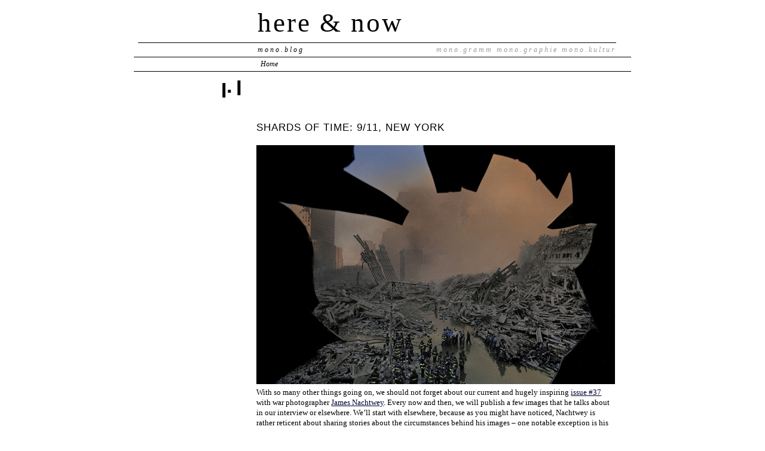

--- FILE ---
content_type: text/html; charset=UTF-8
request_url: http://mono-blog.com/2014/11/shards-of-time-911-new-york/
body_size: 10187
content:
<!DOCTYPE html PUBLIC "-//W3C//DTD XHTML 1.0 Transitional//EN" "http://www.w3.org/TR/xhtml1/DTD/xhtml1-transitional.dtd">
<html xmlns="http://www.w3.org/1999/xhtml" dir="ltr" lang="en-US">
<head profile="http://gmpg.org/xfn/11">
	<title>here &amp; now &rsaquo; SHARDS OF TIME: 9/11, NEW YORK</title>
	<meta http-equiv="content-type" content="text/html; charset=UTF-8" />
	<link rel="stylesheet" type="text/css" media="screen,projection" href="http://mono-blog.com/wp-content/themes/veryplaintxt/style.css" title="veryplaintxt" />
	<link rel="stylesheet" type="text/css" media="print" href="http://mono-blog.com/wp-content/themes/veryplaintxt/print.css" />
	<link rel="alternate" type="application/rss+xml" href="http://mono-blog.com/feed/" title="here &amp; now RSS feed" />
	<link rel="alternate" type="application/rss+xml" href="http://mono-blog.com/comments/feed/" title="here &amp; now comments RSS feed" />
	<link rel="pingback" href="http://mono-blog.com/xmlrpc.php" />

<link rel="EditURI" type="application/rsd+xml" title="RSD" href="http://mono-blog.com/xmlrpc.php?rsd" />
<link rel="wlwmanifest" type="application/wlwmanifest+xml" href="http://mono-blog.com/wp-includes/wlwmanifest.xml" /> 
<link rel='index' title='here &amp; now' href='http://mono-blog.com' />
<link rel='start' title='HELLO WORLD' href='http://mono-blog.com/2009/07/hello-there/' />
<link rel='prev' title='MONO.EDITIONEN #05: CHRIS WARE' href='http://mono-blog.com/2014/11/mono-editionen-05-chris-ware/' />
<link rel='next' title='Russian Chocolate #01' href='http://mono-blog.com/2014/12/russian-chocolate-01/' />
<meta name="generator" content="WordPress 2.9.2" />
<link rel='canonical' href='http://mono-blog.com/2014/11/shards-of-time-911-new-york/' />

<style type="text/css" media="all">
/*<![CDATA[*/
/* CSS inserted by theme options */
body{font-family:'times new roman',times,serif;font-size:80%;}
body div#container { float: right; margin: 0 0 2em -200px; } body div#content { margin: 3em 0 0 200px; } body div.sidebar { float: left; }
body div#content div.hentry{text-align:left;}
body div#content h2,div#content h3,div#content h4,div#content h5,div#content h6{font-family:arial,helvetica,sans-serif;}
body div#wrapper{max-width:65em;min-width:35em;width:80%;}
body div.sidebar{text-align:right;}
/*]]>*/
</style>

</head>

<body class="wordpress y2026 m01 d20 h02 single s-y2014 s-m11 s-d29 s-h06 s-category-catastrophes s-category-documentary s-category-history s-category-life s-category-monokultur s-author-kvr">

<div id="wrapper">

	<div id="header">
		<h1 id="blog-title"><a href="http://mono-blog.com/" title="here &amp; now">here &amp; now</a></h1>
		<div id="blog-description">mono.blog<div class="right-links"><a class="header-links" target="_blank" href="http://www.mono-gramm.com">mono.gramm</a> <a class="header-links" target="_blank" href="http://www.mono-graphie.com">mono.graphie</a> <a class="header-links" target="_blank" href="http://mono-kultur.com">mono.kultur</a></div></div>
	</div><!-- #header -->	
	<div class="access"><span class="content-access"><a href="#content" title="Skip to content">Skip to content</a></span></div>

<div id="globalnav"><ul id="menu"><li class="page_item_home home-link"><a href="http://mono-blog.com/" title="here &amp; now" rel="home">Home</a></li></ul></div>
<img class="monologo-single" src="http://mono-blog.com/wp-content/uploads/2009/07/mono.gif" width="34" height="30" alt="mono.logo" border="0">
	<div id="container">
		<div id="content" class="hfeed">


			<div id="post-26631" class="hentry p1 post publish author-kvr category-catastrophes category-documentary category-history category-life category-monokultur y2014 m11 d29 h06">
				<h2 class="entry-title">SHARDS OF TIME: 9/11, NEW YORK</h2>
				<div class="entry-content">
<p><a href="http://time.com/3528699/revisiting-911-unpublished-photos-by-james-nachtwey/"><img class="alignleft size-full wp-image-26632" title="james-nachtwey-9.11-01" src="http://mono-blog.com/wp-content/uploads/2014/11/james-nachtwey-9.11-01.jpg" alt="" width="600" height="400" /></a>With so many other things going on, we should not forget about our current and hugely inspiring <a href="http://www.mono-konsum.com/index.php/monokultur_en/monokultur-aktuell/37-james-nachtwey.html" target="_blank">issue #37</a> with war photographer <a href="http://mono-blog.com/2014/10/mono-kultur-37-james-nachtwey/" target="_blank">James Nachtwey</a>. Every now and then, we will publish a few images that he talks about in our interview or elsewhere. We&#8217;ll start with elsewhere, because as you might have noticed, Nachtwey is rather reticent about sharing stories about the circumstances behind his images – one notable exception is his <a href="http://time.com/3528699/revisiting-911-unpublished-photos-by-james-nachtwey/" target="_blank">detailed account on time.com</a> on 9/11, a day that he, by pure coincidence, happened to spend in his studio in New York, not far from ground zero.</p>
<p><em>&#8216;I understood instantly that I had about five seconds to live, and that  my chances of surviving this were very slim. It was actually a very  beautiful sight, with the smoke and the metal and the paper against the  blue sky. It was visually stunning, one of the most beautiful things  I’ve ever seen. But it was going to kill me, and there was no time to  take a picture.&#8217;</em></p>
<p>Read the full account <a href="http://time.com/3528699/revisiting-911-unpublished-photos-by-james-nachtwey/" target="_blank">here</a>.</p>
<p><em>Photography by <a href="http://www.jamesnachtwey.com/" target="_blank">James Nachtwey</a></em></p>
<p><em><a href="http://time.com/3528699/revisiting-911-unpublished-photos-by-james-nachtwey/"><img class="alignleft size-full wp-image-26633" title="james-nachtwey-9.11-02" src="http://mono-blog.com/wp-content/uploads/2014/11/james-nachtwey-9.11-02.jpg" alt="" width="600" height="400" /></a><a href="http://time.com/3528699/revisiting-911-unpublished-photos-by-james-nachtwey/"><img class="alignleft size-full wp-image-26634" title="james-nachtwey-9.11-03" src="http://mono-blog.com/wp-content/uploads/2014/11/james-nachtwey-9.11-03.jpg" alt="" width="600" height="400" /></a><br />
</em></p>

				</div>

				<div class="entry-meta">
					This was written by <span class="vcard"><span class="fn n">kvr</span></span>. Posted on <abbr class="published" title="2014-11-29T17:15:53+0000">Saturday, November 29, 2014, at 17:15</abbr>. Filed under <a href="http://mono-blog.com/category/catastrophes/" title="View all posts in catastrophes" rel="category tag">catastrophes</a>,  <a href="http://mono-blog.com/category/documentary/" title="View all posts in documentary" rel="category tag">documentary</a>,  <a href="http://mono-blog.com/category/history/" title="View all posts in history" rel="category tag">history</a>,  <a href="http://mono-blog.com/category/life/" title="View all posts in life" rel="category tag">life</a>,  <a href="http://mono-blog.com/category/monokultur/" title="View all posts in mono.kultur" rel="category tag">mono.kultur</a>. Bookmark the <a href="http://mono-blog.com/2014/11/shards-of-time-911-new-york/" title="Permalink to SHARDS OF TIME: 9/11, NEW YORK" rel="bookmark">permalink</a>. Follow comments here with the <a href="http://mono-blog.com/2014/11/shards-of-time-911-new-york/feed/" title="Comments RSS to SHARDS OF TIME: 9/11, NEW YORK" rel="alternate" type="application/rss+xml">RSS feed</a>.					Both comments and trackbacks are currently closed.
				</div>
			</div><!-- .post -->

<div class="comments">


</div>
			<div id="nav-below" class="navigation">
				<div class="nav-previous">&lsaquo; <a href="http://mono-blog.com/2014/11/mono-editionen-05-chris-ware/" rel="prev">MONO.EDITIONEN #05: CHRIS WARE</a></div>
				<div class="nav-next"><a href="http://mono-blog.com/2014/12/russian-chocolate-01/" rel="next">Russian Chocolate #01</a> &rsaquo;</div>
			</div>

		</div><!-- #content .hfeed -->
	</div><!-- #container -->

		<div id="primary" class="sidebar">
<img class="monologo" src="http://mono-blog.com/wp-content/uploads/2009/07/mono.gif" width="34" height="30" alt="mono.logo" border="0"><br>
			<ul>
<li id="text-488153861" class="widget widget_text"><h3 class='widgettitle'>HELLO</h3>
			<div class="textwidget">You have arrived at mono.blog by <a target="_blank" href="http://mono-kultur.com/">mono.kultur</a> magazine. mono.blog is a rather eclectic summary of the things that are currently on our collective minds.<br><br>

<a href="http://mono-kultur.com/current" target="_self"><img src="http://www.mono-kultur.com/mono_images/688.jpg" width="106" height="144" style="border:1px solid #7e7e7e"><br>mono.kultur  #49:<br> Santiago Sierra</a><br>

<a target="_self" href="http://www.mono-konsum.com/index.php/monokultur_en/monokultur-archiv/49-santiago-sierra.html" class="myButton" id="myButton">BUY ONLINE</a>
</div>
		</li>
<li id="linkcat-10" class="widget widget_links"><h3 class='widgettitle'>ABOUT</h3>

	<ul class='xoxo blogroll'>
<li><a href="http://www.mono-gramm.com" target="_blank">mono.gramm</a></li>
<li><a href="http://www.mono-graphie.com" target="_blank">mono.graphie</a></li>
<li><a href="http://www.mono-kultur.com" target="_blank">mono.kultur</a></li>

	</ul>
</li>

<li id="text-488153862" class="widget widget_text"><h3 class='widgettitle'>THINGS TO DO</h3>
			<div class="textwidget"><ul><li><a href="http://mono-konsum.com" target="_self">Buy our Current Issue</a></li>
<li><a href="http://mono-kultur.com/contact" target="_blank">Sign up for mono.news</a></li>
<li><a href="http://www.facebook.com/pages/monokultur/330816433607535" target="_blank">become our friend on facebook</a></li>
<li><a href="https://www.instagram.com/mono.kultur/" target="_blank">join us on instagram</a></li></ul></div>
		</li>
		<li id="search" class="widget widget_search">				<h3 class='widgettitle'><label for="s"> </label></h3>
			<form id="searchform" method="get" action="http://mono-blog.com">
				<div>
					<input id="s" name="s" class="text-input" type="text" value="" size="10" tabindex="1" accesskey="S" />
					<input id="searchsubmit" name="searchsubmit" class="submit-button" type="submit" value=">" tabindex="2" />
				</div>
			</form>
		</li>
<li id="categories-488141851" class="widget widget_categories"><h3 class='widgettitle'>Categories</h3>
		<ul>
	<li class="cat-item cat-item-93"><a href="http://mono-blog.com/category/advent/" title="View all posts filed under advent">advent</a>
</li>
	<li class="cat-item cat-item-61"><a href="http://mono-blog.com/category/advertising/" title="View all posts filed under advertising">advertising</a>
</li>
	<li class="cat-item cat-item-175"><a href="http://mono-blog.com/category/analog/" title="View all posts filed under analog">analog</a>
</li>
	<li class="cat-item cat-item-108"><a href="http://mono-blog.com/category/animals/" title="View all posts filed under animals">animals</a>
</li>
	<li class="cat-item cat-item-67"><a href="http://mono-blog.com/category/animation/" title="View all posts filed under animation">animation</a>
</li>
	<li class="cat-item cat-item-84"><a href="http://mono-blog.com/category/anniversary/" title="View all posts filed under anniversary">anniversary</a>
</li>
	<li class="cat-item cat-item-38"><a href="http://mono-blog.com/category/architecture/" title="View all posts filed under architecture">architecture</a>
</li>
	<li class="cat-item cat-item-19"><a href="http://mono-blog.com/category/art/" title="View all posts filed under art">art</a>
</li>
	<li class="cat-item cat-item-58"><a href="http://mono-blog.com/category/australia/" title="View all posts filed under australia">australia</a>
</li>
	<li class="cat-item cat-item-14"><a href="http://mono-blog.com/category/berlin/" title="View all posts filed under berlin">berlin</a>
</li>
	<li class="cat-item cat-item-97"><a href="http://mono-blog.com/category/blogs/" title="View all posts filed under blogs">blogs</a>
</li>
	<li class="cat-item cat-item-116"><a href="http://mono-blog.com/category/body/" title="View all posts filed under Body">Body</a>
</li>
	<li class="cat-item cat-item-15"><a href="http://mono-blog.com/category/books/" title="View all posts filed under books">books</a>
</li>
	<li class="cat-item cat-item-135"><a href="http://mono-blog.com/category/cars/" title="View all posts filed under cars">cars</a>
</li>
	<li class="cat-item cat-item-86"><a href="http://mono-blog.com/category/catastrophes/" title="View all posts filed under catastrophes">catastrophes</a>
</li>
	<li class="cat-item cat-item-109"><a href="http://mono-blog.com/category/celebrities/" title="View all posts filed under celebrities">celebrities</a>
</li>
	<li class="cat-item cat-item-88"><a href="http://mono-blog.com/category/chance-encounters/" title="View all posts filed under chance encounters">chance encounters</a>
</li>
	<li class="cat-item cat-item-145"><a href="http://mono-blog.com/category/children/" title="View all posts filed under children">children</a>
</li>
	<li class="cat-item cat-item-188"><a href="http://mono-blog.com/category/chinese-whispers/" title="View all posts filed under chinese whispers">chinese whispers</a>
</li>
	<li class="cat-item cat-item-144"><a href="http://mono-blog.com/category/choice/" title="View all posts filed under choice">choice</a>
</li>
	<li class="cat-item cat-item-57"><a href="http://mono-blog.com/category/christmas/" title="View all posts filed under christmas">christmas</a>
</li>
	<li class="cat-item cat-item-113"><a href="http://mono-blog.com/category/cities/" title="View all posts filed under cities">cities</a>
</li>
	<li class="cat-item cat-item-96"><a href="http://mono-blog.com/category/classics/" title="View all posts filed under classics">classics</a>
</li>
	<li class="cat-item cat-item-89"><a href="http://mono-blog.com/category/color/" title="View all posts filed under color">color</a>
</li>
	<li class="cat-item cat-item-131"><a href="http://mono-blog.com/category/comedy/" title="View all posts filed under comedy">comedy</a>
</li>
	<li class="cat-item cat-item-47"><a href="http://mono-blog.com/category/comic/" title="View all posts filed under comic">comic</a>
</li>
	<li class="cat-item cat-item-153"><a href="http://mono-blog.com/category/concerts/" title="View all posts filed under concerts">concerts</a>
</li>
	<li class="cat-item cat-item-87"><a href="http://mono-blog.com/category/contributors/" title="View all posts filed under contributors">contributors</a>
</li>
	<li class="cat-item cat-item-154"><a href="http://mono-blog.com/category/conversations/" title="View all posts filed under conversations">conversations</a>
</li>
	<li class="cat-item cat-item-151"><a href="http://mono-blog.com/category/craft/" title="View all posts filed under craft">craft</a>
</li>
	<li class="cat-item cat-item-163"><a href="http://mono-blog.com/category/criticism/" title="View all posts filed under criticism">criticism</a>
</li>
	<li class="cat-item cat-item-65"><a href="http://mono-blog.com/category/culture/" title="View all posts filed under culture">culture</a>
</li>
	<li class="cat-item cat-item-51"><a href="http://mono-blog.com/category/dance/" title="View all posts filed under dance">dance</a>
</li>
	<li class="cat-item cat-item-132"><a href="http://mono-blog.com/category/life/death/" title="View all posts filed under death">death</a>
</li>
	<li class="cat-item cat-item-16"><a href="http://mono-blog.com/category/design/" title="View all posts filed under design">design</a>
</li>
	<li class="cat-item cat-item-166"><a href="http://mono-blog.com/category/diary/" title="View all posts filed under diary">diary</a>
</li>
	<li class="cat-item cat-item-168"><a href="http://mono-blog.com/category/digital/" title="View all posts filed under digital">digital</a>
</li>
	<li class="cat-item cat-item-143"><a href="http://mono-blog.com/category/diy/" title="View all posts filed under DIY">DIY</a>
</li>
	<li class="cat-item cat-item-141"><a href="http://mono-blog.com/category/documenta/" title="View all posts filed under documenta">documenta</a>
</li>
	<li class="cat-item cat-item-79"><a href="http://mono-blog.com/category/documentary/" title="View all posts filed under documentary">documentary</a>
</li>
	<li class="cat-item cat-item-167"><a href="http://mono-blog.com/category/dream/" title="View all posts filed under dream">dream</a>
</li>
	<li class="cat-item cat-item-161"><a href="http://mono-blog.com/category/eco/" title="View all posts filed under eco">eco</a>
</li>
	<li class="cat-item cat-item-105"><a href="http://mono-blog.com/category/economics/" title="View all posts filed under economics">economics</a>
</li>
	<li class="cat-item cat-item-90"><a href="http://mono-blog.com/category/education/" title="View all posts filed under education">education</a>
</li>
	<li class="cat-item cat-item-13"><a href="http://mono-blog.com/category/events/" title="View all posts filed under events">events</a>
</li>
	<li class="cat-item cat-item-181"><a href="http://mono-blog.com/category/excerpts/" title="View all posts filed under excerpts">excerpts</a>
</li>
	<li class="cat-item cat-item-78"><a href="http://mono-blog.com/category/exhibitions/" title="View all posts filed under exhibitions">exhibitions</a>
</li>
	<li class="cat-item cat-item-91"><a href="http://mono-blog.com/category/facebook/" title="View all posts filed under facebook">facebook</a>
</li>
	<li class="cat-item cat-item-101"><a href="http://mono-blog.com/category/failure/" title="View all posts filed under failure">failure</a>
</li>
	<li class="cat-item cat-item-18"><a href="http://mono-blog.com/category/fashion/" title="View all posts filed under fashion">fashion</a>
</li>
	<li class="cat-item cat-item-169"><a href="http://mono-blog.com/category/festivals/" title="View all posts filed under festivals">festivals</a>
</li>
	<li class="cat-item cat-item-22"><a href="http://mono-blog.com/category/film/" title="View all posts filed under film">film</a>
</li>
	<li class="cat-item cat-item-42"><a href="http://mono-blog.com/category/food/" title="View all posts filed under food">food</a>
</li>
	<li class="cat-item cat-item-11"><a href="http://mono-blog.com/category/friends/" title="View all posts filed under friends">friends</a>
</li>
	<li class="cat-item cat-item-30"><a href="http://mono-blog.com/category/future/" title="View all posts filed under future">future</a>
</li>
	<li class="cat-item cat-item-119"><a href="http://mono-blog.com/category/game/" title="View all posts filed under Game">Game</a>
</li>
	<li class="cat-item cat-item-183"><a href="http://mono-blog.com/category/good-news/" title="View all posts filed under good news">good news</a>
</li>
	<li class="cat-item cat-item-177"><a href="http://mono-blog.com/category/good-night-stories-a%e2%80%93z/" title="View all posts filed under Good night stories A–Z">Good night stories A–Z</a>
</li>
	<li class="cat-item cat-item-53"><a href="http://mono-blog.com/category/gossip/" title="View all posts filed under gossip">gossip</a>
</li>
	<li class="cat-item cat-item-118"><a href="http://mono-blog.com/category/gravity/" title="View all posts filed under gravity">gravity</a>
</li>
	<li class="cat-item cat-item-63"><a href="http://mono-blog.com/category/health/" title="View all posts filed under health">health</a>
</li>
	<li class="cat-item cat-item-39"><a href="http://mono-blog.com/category/history/" title="View all posts filed under history">history</a>
</li>
	<li class="cat-item cat-item-140"><a href="http://mono-blog.com/category/home/" title="View all posts filed under home">home</a>
</li>
	<li class="cat-item cat-item-137"><a href="http://mono-blog.com/category/hong-kong/" title="View all posts filed under hong kong">hong kong</a>
</li>
	<li class="cat-item cat-item-138"><a href="http://mono-blog.com/category/horror/" title="View all posts filed under horror">horror</a>
</li>
	<li class="cat-item cat-item-173"><a href="http://mono-blog.com/category/humour/" title="View all posts filed under humour">humour</a>
</li>
	<li class="cat-item cat-item-114"><a href="http://mono-blog.com/category/ideas/" title="View all posts filed under ideas">ideas</a>
</li>
	<li class="cat-item cat-item-102"><a href="http://mono-blog.com/category/illustration/" title="View all posts filed under illustration">illustration</a>
</li>
	<li class="cat-item cat-item-107"><a href="http://mono-blog.com/category/image/" title="View all posts filed under image">image</a>
</li>
	<li class="cat-item cat-item-142"><a href="http://mono-blog.com/category/independence/" title="View all posts filed under independence">independence</a>
</li>
	<li class="cat-item cat-item-160"><a href="http://mono-blog.com/category/installation/" title="View all posts filed under installation">installation</a>
</li>
	<li class="cat-item cat-item-185"><a href="http://mono-blog.com/category/internet/" title="View all posts filed under Internet">Internet</a>
</li>
	<li class="cat-item cat-item-129"><a href="http://mono-blog.com/category/japan/" title="View all posts filed under japan">japan</a>
</li>
	<li class="cat-item cat-item-127"><a href="http://mono-blog.com/category/kindness/" title="View all posts filed under kindness">kindness</a>
</li>
	<li class="cat-item cat-item-83"><a href="http://mono-blog.com/category/knowledge/" title="View all posts filed under knowledge">knowledge</a>
</li>
	<li class="cat-item cat-item-104"><a href="http://mono-blog.com/category/berlin/kreuzberg/" title="View all posts filed under Kreuzberg">Kreuzberg</a>
</li>
	<li class="cat-item cat-item-180"><a href="http://mono-blog.com/category/landscape/" title="View all posts filed under landscape">landscape</a>
</li>
	<li class="cat-item cat-item-130"><a href="http://mono-blog.com/category/language/" title="View all posts filed under language">language</a>
</li>
	<li class="cat-item cat-item-54"><a href="http://mono-blog.com/category/leisure/" title="View all posts filed under leisure">leisure</a>
</li>
	<li class="cat-item cat-item-74"><a href="http://mono-blog.com/category/life/" title="View all posts filed under life">life</a>
</li>
	<li class="cat-item cat-item-62"><a href="http://mono-blog.com/category/light/" title="View all posts filed under light">light</a>
</li>
	<li class="cat-item cat-item-21"><a href="http://mono-blog.com/category/literature/" title="View all posts filed under literature">literature</a>
</li>
	<li class="cat-item cat-item-148"><a href="http://mono-blog.com/category/live/" title="View all posts filed under live">live</a>
</li>
	<li class="cat-item cat-item-66"><a href="http://mono-blog.com/category/london/" title="View all posts filed under london">london</a>
</li>
	<li class="cat-item cat-item-110"><a href="http://mono-blog.com/category/love/" title="View all posts filed under love">love</a>
</li>
	<li class="cat-item cat-item-122"><a href="http://mono-blog.com/category/luxury/" title="View all posts filed under luxury">luxury</a>
</li>
	<li class="cat-item cat-item-12"><a href="http://mono-blog.com/category/magazines/" title="View all posts filed under magazines">magazines</a>
</li>
	<li class="cat-item cat-item-158"><a href="http://mono-blog.com/category/manners/" title="View all posts filed under manners">manners</a>
</li>
	<li class="cat-item cat-item-189"><a href="http://mono-blog.com/category/marketing/" title="View all posts filed under marketing">marketing</a>
</li>
	<li class="cat-item cat-item-165"><a href="http://mono-blog.com/category/mathematics/" title="View all posts filed under mathematics">mathematics</a>
</li>
	<li class="cat-item cat-item-162"><a href="http://mono-blog.com/category/memory/" title="View all posts filed under memory">memory</a>
</li>
	<li class="cat-item cat-item-184"><a href="http://mono-blog.com/category/mishmash/" title="View all posts filed under mishmash">mishmash</a>
</li>
	<li class="cat-item cat-item-120"><a href="http://mono-blog.com/category/mondays/" title="View all posts filed under mondays">mondays</a>
</li>
	<li class="cat-item cat-item-92"><a href="http://mono-blog.com/category/money/" title="View all posts filed under money">money</a>
</li>
	<li class="cat-item cat-item-9"><a href="http://mono-blog.com/category/monoeditionen/" title="View all posts filed under mono.editionen">mono.editionen</a>
</li>
	<li class="cat-item cat-item-6"><a href="http://mono-blog.com/category/monogramm/" title="View all posts filed under mono.gramm">mono.gramm</a>
</li>
	<li class="cat-item cat-item-7"><a href="http://mono-blog.com/category/monographie/" title="View all posts filed under mono.graphie">mono.graphie</a>
</li>
	<li class="cat-item cat-item-8"><a href="http://mono-blog.com/category/monoklub/" title="View all posts filed under mono.klub">mono.klub</a>
</li>
	<li class="cat-item cat-item-115"><a href="http://mono-blog.com/category/mono-konsum/" title="View all posts filed under mono.konsum">mono.konsum</a>
</li>
	<li class="cat-item cat-item-3"><a href="http://mono-blog.com/category/monokultur/" title="View all posts filed under mono.kultur">mono.kultur</a>
</li>
	<li class="cat-item cat-item-150"><a href="http://mono-blog.com/category/mono-log/" title="View all posts filed under mono.log">mono.log</a>
</li>
	<li class="cat-item cat-item-94"><a href="http://mono-blog.com/category/mono-markt/" title="View all posts filed under mono.markt">mono.markt</a>
</li>
	<li class="cat-item cat-item-37"><a href="http://mono-blog.com/category/monopunkt/" title="View all posts filed under mono.punkt">mono.punkt</a>
</li>
	<li class="cat-item cat-item-133"><a href="http://mono-blog.com/category/mono-studio/" title="View all posts filed under mono.studio">mono.studio</a>
</li>
	<li class="cat-item cat-item-80"><a href="http://mono-blog.com/category/music/" title="View all posts filed under music">music</a>
</li>
	<li class="cat-item cat-item-172"><a href="http://mono-blog.com/category/mystery/" title="View all posts filed under mystery">mystery</a>
</li>
	<li class="cat-item cat-item-72"><a href="http://mono-blog.com/category/nature/" title="View all posts filed under nature">nature</a>
</li>
	<li class="cat-item cat-item-35"><a href="http://mono-blog.com/category/new-media/" title="View all posts filed under new media">new media</a>
</li>
	<li class="cat-item cat-item-48"><a href="http://mono-blog.com/category/new-york/" title="View all posts filed under new york">new york</a>
</li>
	<li class="cat-item cat-item-111"><a href="http://mono-blog.com/category/news/" title="View all posts filed under news">news</a>
</li>
	<li class="cat-item cat-item-95"><a href="http://mono-blog.com/category/night/" title="View all posts filed under night">night</a>
</li>
	<li class="cat-item cat-item-52"><a href="http://mono-blog.com/category/nostalgia/" title="View all posts filed under nostalgia">nostalgia</a>
</li>
	<li class="cat-item cat-item-139"><a href="http://mono-blog.com/category/obsession/" title="View all posts filed under obsession">obsession</a>
</li>
	<li class="cat-item cat-item-50"><a href="http://mono-blog.com/category/opera/" title="View all posts filed under opera">opera</a>
</li>
	<li class="cat-item cat-item-71"><a href="http://mono-blog.com/category/performance/" title="View all posts filed under performance">performance</a>
</li>
	<li class="cat-item cat-item-112"><a href="http://mono-blog.com/category/philosophy/" title="View all posts filed under philosophy">philosophy</a>
</li>
	<li class="cat-item cat-item-20"><a href="http://mono-blog.com/category/photography/" title="View all posts filed under photography">photography</a>
</li>
	<li class="cat-item cat-item-85"><a href="http://mono-blog.com/category/places/" title="View all posts filed under places">places</a>
</li>
	<li class="cat-item cat-item-56"><a href="http://mono-blog.com/category/play/" title="View all posts filed under play">play</a>
</li>
	<li class="cat-item cat-item-147"><a href="http://mono-blog.com/category/poetry/" title="View all posts filed under poetry">poetry</a>
</li>
	<li class="cat-item cat-item-41"><a href="http://mono-blog.com/category/politics/" title="View all posts filed under politics">politics</a>
</li>
	<li class="cat-item cat-item-152"><a href="http://mono-blog.com/category/power/" title="View all posts filed under power">power</a>
</li>
	<li class="cat-item cat-item-176"><a href="http://mono-blog.com/category/print/" title="View all posts filed under print">print</a>
</li>
	<li class="cat-item cat-item-76"><a href="http://mono-blog.com/category/products/" title="View all posts filed under products">products</a>
</li>
	<li class="cat-item cat-item-156"><a href="http://mono-blog.com/category/publications/" title="View all posts filed under publications">publications</a>
</li>
	<li class="cat-item cat-item-187"><a href="http://mono-blog.com/category/queer/" title="View all posts filed under queer">queer</a>
</li>
	<li class="cat-item cat-item-36"><a href="http://mono-blog.com/category/radio/" title="View all posts filed under radio">radio</a>
</li>
	<li class="cat-item cat-item-126"><a href="http://mono-blog.com/category/recommendations/" title="View all posts filed under recommendations">recommendations</a>
</li>
	<li class="cat-item cat-item-157"><a href="http://mono-blog.com/category/releases/" title="View all posts filed under releases">releases</a>
</li>
	<li class="cat-item cat-item-70"><a href="http://mono-blog.com/category/religion/" title="View all posts filed under religion">religion</a>
</li>
	<li class="cat-item cat-item-125"><a href="http://mono-blog.com/category/resistance/" title="View all posts filed under resistance">resistance</a>
</li>
	<li class="cat-item cat-item-174"><a href="http://mono-blog.com/category/rest/" title="View all posts filed under rest">rest</a>
</li>
	<li class="cat-item cat-item-123"><a href="http://mono-blog.com/category/reviews/" title="View all posts filed under reviews">reviews</a>
</li>
	<li class="cat-item cat-item-69"><a href="http://mono-blog.com/category/revolution/" title="View all posts filed under revolution">revolution</a>
</li>
	<li class="cat-item cat-item-159"><a href="http://mono-blog.com/category/rhythm/" title="View all posts filed under rhythm">rhythm</a>
</li>
	<li class="cat-item cat-item-81"><a href="http://mono-blog.com/category/rome/" title="View all posts filed under Rome">Rome</a>
</li>
	<li class="cat-item cat-item-46"><a href="http://mono-blog.com/category/science/" title="View all posts filed under science">science</a>
</li>
	<li class="cat-item cat-item-82"><a href="http://mono-blog.com/category/sculpture/" title="View all posts filed under sculpture">sculpture</a>
</li>
	<li class="cat-item cat-item-124"><a href="http://mono-blog.com/category/secrets/" title="View all posts filed under secrets">secrets</a>
</li>
	<li class="cat-item cat-item-128"><a href="http://mono-blog.com/category/series/" title="View all posts filed under series">series</a>
</li>
	<li class="cat-item cat-item-77"><a href="http://mono-blog.com/category/smell/" title="View all posts filed under smell">smell</a>
</li>
	<li class="cat-item cat-item-45"><a href="http://mono-blog.com/category/society/" title="View all posts filed under society">society</a>
</li>
	<li class="cat-item cat-item-17"><a href="http://mono-blog.com/category/sound/" title="View all posts filed under sound">sound</a>
</li>
	<li class="cat-item cat-item-178"><a href="http://mono-blog.com/category/space/" title="View all posts filed under space">space</a>
</li>
	<li class="cat-item cat-item-186"><a href="http://mono-blog.com/category/spain-is-different/" title="View all posts filed under Spain is different">Spain is different</a>
</li>
	<li class="cat-item cat-item-149"><a href="http://mono-blog.com/category/speed/" title="View all posts filed under speed">speed</a>
</li>
	<li class="cat-item cat-item-27"><a href="http://mono-blog.com/category/sports/" title="View all posts filed under sports">sports</a>
</li>
	<li class="cat-item cat-item-136"><a href="http://mono-blog.com/category/spring/" title="View all posts filed under spring">spring</a>
</li>
	<li class="cat-item cat-item-68"><a href="http://mono-blog.com/category/stores/" title="View all posts filed under stores">stores</a>
</li>
	<li class="cat-item cat-item-98"><a href="http://mono-blog.com/category/streets/" title="View all posts filed under streets">streets</a>
</li>
	<li class="cat-item cat-item-179"><a href="http://mono-blog.com/category/style/" title="View all posts filed under style">style</a>
</li>
	<li class="cat-item cat-item-164"><a href="http://mono-blog.com/category/success/" title="View all posts filed under success">success</a>
</li>
	<li class="cat-item cat-item-106"><a href="http://mono-blog.com/category/summer/" title="View all posts filed under summer">summer</a>
</li>
	<li class="cat-item cat-item-40"><a href="http://mono-blog.com/category/technology/" title="View all posts filed under technology">technology</a>
</li>
	<li class="cat-item cat-item-43"><a href="http://mono-blog.com/category/television/" title="View all posts filed under television">television</a>
</li>
	<li class="cat-item cat-item-182"><a href="http://mono-blog.com/category/terror/" title="View all posts filed under terror">terror</a>
</li>
	<li class="cat-item cat-item-49"><a href="http://mono-blog.com/category/theatre/" title="View all posts filed under theatre">theatre</a>
</li>
	<li class="cat-item cat-item-34"><a href="http://mono-blog.com/category/theory/" title="View all posts filed under theory">theory</a>
</li>
	<li class="cat-item cat-item-59"><a href="http://mono-blog.com/category/time/" title="View all posts filed under time">time</a>
</li>
	<li class="cat-item cat-item-44"><a href="http://mono-blog.com/category/tradition/" title="View all posts filed under tradition">tradition</a>
</li>
	<li class="cat-item cat-item-171"><a href="http://mono-blog.com/category/tragedy/" title="View all posts filed under tragedy">tragedy</a>
</li>
	<li class="cat-item cat-item-75"><a href="http://mono-blog.com/category/travel/" title="View all posts filed under travel">travel</a>
</li>
	<li class="cat-item cat-item-146"><a href="http://mono-blog.com/category/tribute/" title="View all posts filed under tribute">tribute</a>
</li>
	<li class="cat-item cat-item-134"><a href="http://mono-blog.com/category/truisms/" title="View all posts filed under truisms">truisms</a>
</li>
	<li class="cat-item cat-item-103"><a href="http://mono-blog.com/category/typography/" title="View all posts filed under typography">typography</a>
</li>
	<li class="cat-item cat-item-1"><a href="http://mono-blog.com/category/uncategorized/" title="View all posts filed under Uncategorized">Uncategorized</a>
</li>
	<li class="cat-item cat-item-155"><a href="http://mono-blog.com/category/video/" title="View all posts filed under video">video</a>
</li>
	<li class="cat-item cat-item-55"><a href="http://mono-blog.com/category/weather/" title="View all posts filed under weather">weather</a>
</li>
	<li class="cat-item cat-item-121"><a href="http://mono-blog.com/category/winter/" title="View all posts filed under winter">winter</a>
</li>
	<li class="cat-item cat-item-99"><a href="http://mono-blog.com/category/wisdom/" title="View all posts filed under wisdom">wisdom</a>
</li>
	<li class="cat-item cat-item-170"><a href="http://mono-blog.com/category/women/" title="View all posts filed under women">women</a>
</li>
	<li class="cat-item cat-item-117"><a href="http://mono-blog.com/category/writing/" title="View all posts filed under writing">writing</a>
</li>
		</ul>
</li>
<li id="archives-2" class="widget widget_archive"><h3 class='widgettitle'>PAST &amp; PRESENT</h3>
		<ul>
			<li><a href='http://mono-blog.com/2024/09/' title='September 2024'>September 2024</a></li>
	<li><a href='http://mono-blog.com/2024/08/' title='August 2024'>August 2024</a></li>
	<li><a href='http://mono-blog.com/2021/08/' title='August 2021'>August 2021</a></li>
	<li><a href='http://mono-blog.com/2020/08/' title='August 2020'>August 2020</a></li>
	<li><a href='http://mono-blog.com/2019/10/' title='October 2019'>October 2019</a></li>
	<li><a href='http://mono-blog.com/2019/07/' title='July 2019'>July 2019</a></li>
	<li><a href='http://mono-blog.com/2019/06/' title='June 2019'>June 2019</a></li>
	<li><a href='http://mono-blog.com/2019/05/' title='May 2019'>May 2019</a></li>
	<li><a href='http://mono-blog.com/2019/03/' title='March 2019'>March 2019</a></li>
	<li><a href='http://mono-blog.com/2019/02/' title='February 2019'>February 2019</a></li>
	<li><a href='http://mono-blog.com/2019/01/' title='January 2019'>January 2019</a></li>
	<li><a href='http://mono-blog.com/2018/12/' title='December 2018'>December 2018</a></li>
	<li><a href='http://mono-blog.com/2018/11/' title='November 2018'>November 2018</a></li>
	<li><a href='http://mono-blog.com/2018/10/' title='October 2018'>October 2018</a></li>
	<li><a href='http://mono-blog.com/2018/09/' title='September 2018'>September 2018</a></li>
	<li><a href='http://mono-blog.com/2018/08/' title='August 2018'>August 2018</a></li>
	<li><a href='http://mono-blog.com/2018/07/' title='July 2018'>July 2018</a></li>
	<li><a href='http://mono-blog.com/2018/06/' title='June 2018'>June 2018</a></li>
	<li><a href='http://mono-blog.com/2018/05/' title='May 2018'>May 2018</a></li>
	<li><a href='http://mono-blog.com/2018/04/' title='April 2018'>April 2018</a></li>
	<li><a href='http://mono-blog.com/2018/03/' title='March 2018'>March 2018</a></li>
	<li><a href='http://mono-blog.com/2018/02/' title='February 2018'>February 2018</a></li>
	<li><a href='http://mono-blog.com/2018/01/' title='January 2018'>January 2018</a></li>
	<li><a href='http://mono-blog.com/2017/12/' title='December 2017'>December 2017</a></li>
	<li><a href='http://mono-blog.com/2017/11/' title='November 2017'>November 2017</a></li>
	<li><a href='http://mono-blog.com/2017/10/' title='October 2017'>October 2017</a></li>
	<li><a href='http://mono-blog.com/2017/09/' title='September 2017'>September 2017</a></li>
	<li><a href='http://mono-blog.com/2017/08/' title='August 2017'>August 2017</a></li>
	<li><a href='http://mono-blog.com/2017/07/' title='July 2017'>July 2017</a></li>
	<li><a href='http://mono-blog.com/2017/06/' title='June 2017'>June 2017</a></li>
	<li><a href='http://mono-blog.com/2017/04/' title='April 2017'>April 2017</a></li>
	<li><a href='http://mono-blog.com/2017/03/' title='March 2017'>March 2017</a></li>
	<li><a href='http://mono-blog.com/2017/02/' title='February 2017'>February 2017</a></li>
	<li><a href='http://mono-blog.com/2017/01/' title='January 2017'>January 2017</a></li>
	<li><a href='http://mono-blog.com/2016/12/' title='December 2016'>December 2016</a></li>
	<li><a href='http://mono-blog.com/2016/11/' title='November 2016'>November 2016</a></li>
	<li><a href='http://mono-blog.com/2016/10/' title='October 2016'>October 2016</a></li>
	<li><a href='http://mono-blog.com/2016/09/' title='September 2016'>September 2016</a></li>
	<li><a href='http://mono-blog.com/2016/08/' title='August 2016'>August 2016</a></li>
	<li><a href='http://mono-blog.com/2016/07/' title='July 2016'>July 2016</a></li>
	<li><a href='http://mono-blog.com/2016/06/' title='June 2016'>June 2016</a></li>
	<li><a href='http://mono-blog.com/2016/05/' title='May 2016'>May 2016</a></li>
	<li><a href='http://mono-blog.com/2016/04/' title='April 2016'>April 2016</a></li>
	<li><a href='http://mono-blog.com/2016/03/' title='March 2016'>March 2016</a></li>
	<li><a href='http://mono-blog.com/2016/02/' title='February 2016'>February 2016</a></li>
	<li><a href='http://mono-blog.com/2016/01/' title='January 2016'>January 2016</a></li>
	<li><a href='http://mono-blog.com/2015/12/' title='December 2015'>December 2015</a></li>
	<li><a href='http://mono-blog.com/2015/11/' title='November 2015'>November 2015</a></li>
	<li><a href='http://mono-blog.com/2015/10/' title='October 2015'>October 2015</a></li>
	<li><a href='http://mono-blog.com/2015/09/' title='September 2015'>September 2015</a></li>
	<li><a href='http://mono-blog.com/2015/08/' title='August 2015'>August 2015</a></li>
	<li><a href='http://mono-blog.com/2015/07/' title='July 2015'>July 2015</a></li>
	<li><a href='http://mono-blog.com/2015/06/' title='June 2015'>June 2015</a></li>
	<li><a href='http://mono-blog.com/2015/05/' title='May 2015'>May 2015</a></li>
	<li><a href='http://mono-blog.com/2015/04/' title='April 2015'>April 2015</a></li>
	<li><a href='http://mono-blog.com/2015/03/' title='March 2015'>March 2015</a></li>
	<li><a href='http://mono-blog.com/2015/02/' title='February 2015'>February 2015</a></li>
	<li><a href='http://mono-blog.com/2015/01/' title='January 2015'>January 2015</a></li>
	<li><a href='http://mono-blog.com/2014/12/' title='December 2014'>December 2014</a></li>
	<li><a href='http://mono-blog.com/2014/11/' title='November 2014'>November 2014</a></li>
	<li><a href='http://mono-blog.com/2014/10/' title='October 2014'>October 2014</a></li>
	<li><a href='http://mono-blog.com/2014/09/' title='September 2014'>September 2014</a></li>
	<li><a href='http://mono-blog.com/2014/08/' title='August 2014'>August 2014</a></li>
	<li><a href='http://mono-blog.com/2014/07/' title='July 2014'>July 2014</a></li>
	<li><a href='http://mono-blog.com/2014/06/' title='June 2014'>June 2014</a></li>
	<li><a href='http://mono-blog.com/2014/05/' title='May 2014'>May 2014</a></li>
	<li><a href='http://mono-blog.com/2014/04/' title='April 2014'>April 2014</a></li>
	<li><a href='http://mono-blog.com/2014/03/' title='March 2014'>March 2014</a></li>
	<li><a href='http://mono-blog.com/2014/02/' title='February 2014'>February 2014</a></li>
	<li><a href='http://mono-blog.com/2014/01/' title='January 2014'>January 2014</a></li>
	<li><a href='http://mono-blog.com/2013/12/' title='December 2013'>December 2013</a></li>
	<li><a href='http://mono-blog.com/2013/11/' title='November 2013'>November 2013</a></li>
	<li><a href='http://mono-blog.com/2013/10/' title='October 2013'>October 2013</a></li>
	<li><a href='http://mono-blog.com/2013/09/' title='September 2013'>September 2013</a></li>
	<li><a href='http://mono-blog.com/2013/08/' title='August 2013'>August 2013</a></li>
	<li><a href='http://mono-blog.com/2013/07/' title='July 2013'>July 2013</a></li>
	<li><a href='http://mono-blog.com/2013/06/' title='June 2013'>June 2013</a></li>
	<li><a href='http://mono-blog.com/2013/05/' title='May 2013'>May 2013</a></li>
	<li><a href='http://mono-blog.com/2013/04/' title='April 2013'>April 2013</a></li>
	<li><a href='http://mono-blog.com/2013/03/' title='March 2013'>March 2013</a></li>
	<li><a href='http://mono-blog.com/2013/02/' title='February 2013'>February 2013</a></li>
	<li><a href='http://mono-blog.com/2013/01/' title='January 2013'>January 2013</a></li>
	<li><a href='http://mono-blog.com/2012/12/' title='December 2012'>December 2012</a></li>
	<li><a href='http://mono-blog.com/2012/11/' title='November 2012'>November 2012</a></li>
	<li><a href='http://mono-blog.com/2012/10/' title='October 2012'>October 2012</a></li>
	<li><a href='http://mono-blog.com/2012/09/' title='September 2012'>September 2012</a></li>
	<li><a href='http://mono-blog.com/2012/08/' title='August 2012'>August 2012</a></li>
	<li><a href='http://mono-blog.com/2012/07/' title='July 2012'>July 2012</a></li>
	<li><a href='http://mono-blog.com/2012/06/' title='June 2012'>June 2012</a></li>
	<li><a href='http://mono-blog.com/2012/05/' title='May 2012'>May 2012</a></li>
	<li><a href='http://mono-blog.com/2012/04/' title='April 2012'>April 2012</a></li>
	<li><a href='http://mono-blog.com/2012/03/' title='March 2012'>March 2012</a></li>
	<li><a href='http://mono-blog.com/2012/02/' title='February 2012'>February 2012</a></li>
	<li><a href='http://mono-blog.com/2012/01/' title='January 2012'>January 2012</a></li>
	<li><a href='http://mono-blog.com/2011/12/' title='December 2011'>December 2011</a></li>
	<li><a href='http://mono-blog.com/2011/11/' title='November 2011'>November 2011</a></li>
	<li><a href='http://mono-blog.com/2011/10/' title='October 2011'>October 2011</a></li>
	<li><a href='http://mono-blog.com/2011/09/' title='September 2011'>September 2011</a></li>
	<li><a href='http://mono-blog.com/2011/08/' title='August 2011'>August 2011</a></li>
	<li><a href='http://mono-blog.com/2011/07/' title='July 2011'>July 2011</a></li>
	<li><a href='http://mono-blog.com/2011/06/' title='June 2011'>June 2011</a></li>
	<li><a href='http://mono-blog.com/2011/05/' title='May 2011'>May 2011</a></li>
	<li><a href='http://mono-blog.com/2011/04/' title='April 2011'>April 2011</a></li>
	<li><a href='http://mono-blog.com/2011/03/' title='March 2011'>March 2011</a></li>
	<li><a href='http://mono-blog.com/2011/02/' title='February 2011'>February 2011</a></li>
	<li><a href='http://mono-blog.com/2011/01/' title='January 2011'>January 2011</a></li>
	<li><a href='http://mono-blog.com/2010/12/' title='December 2010'>December 2010</a></li>
	<li><a href='http://mono-blog.com/2010/11/' title='November 2010'>November 2010</a></li>
	<li><a href='http://mono-blog.com/2010/10/' title='October 2010'>October 2010</a></li>
	<li><a href='http://mono-blog.com/2010/09/' title='September 2010'>September 2010</a></li>
	<li><a href='http://mono-blog.com/2010/08/' title='August 2010'>August 2010</a></li>
	<li><a href='http://mono-blog.com/2010/07/' title='July 2010'>July 2010</a></li>
	<li><a href='http://mono-blog.com/2010/06/' title='June 2010'>June 2010</a></li>
	<li><a href='http://mono-blog.com/2010/05/' title='May 2010'>May 2010</a></li>
	<li><a href='http://mono-blog.com/2010/04/' title='April 2010'>April 2010</a></li>
	<li><a href='http://mono-blog.com/2010/03/' title='March 2010'>March 2010</a></li>
	<li><a href='http://mono-blog.com/2010/02/' title='February 2010'>February 2010</a></li>
	<li><a href='http://mono-blog.com/2010/01/' title='January 2010'>January 2010</a></li>
	<li><a href='http://mono-blog.com/2009/12/' title='December 2009'>December 2009</a></li>
	<li><a href='http://mono-blog.com/2009/11/' title='November 2009'>November 2009</a></li>
	<li><a href='http://mono-blog.com/2009/10/' title='October 2009'>October 2009</a></li>
	<li><a href='http://mono-blog.com/2009/09/' title='September 2009'>September 2009</a></li>
	<li><a href='http://mono-blog.com/2009/08/' title='August 2009'>August 2009</a></li>
	<li><a href='http://mono-blog.com/2009/07/' title='July 2009'>July 2009</a></li>
		</ul>
</li>
<li id="linkcat-2" class="widget widget_links"><h3 class='widgettitle'>GOODBYE</h3>

	<ul class='xoxo blogroll'>
<li><a href="http://www.032c.com/" target="_blank">032c</a></li>
<li><a href="http://www.amagazinecuratedby.com/" target="_blank">a magazine</a></li>
<li><a href="http://dealbreaker.com/_old/images/entries/donaldrumsfeldheadingtowallstreet.jpg" target="_blank">aaron rose</a></li>
<li><a href="http://www.myspace.com/abakespace" target="_blank">åbäke</a></li>
<li><a href="http://blog.aiweiwei.com/" target="_blank">ai weiwei</a></li>
<li><a href="http://www.alvanoto.com/" target="_blank">alva noto</a></li>
<li><a href="http://www.annahaas.ch/" target="_blank">anna haas</a></li>
<li><a href="http://www.annis.dk/" target="_blank">anni&#8217;s</a></li>
<li><a href="http://www.rvcaanpq.com/" target="_blank">anp quarterly</a></li>
<li><a href="http://www.aokitakamasa.com/blog/" target="_blank">aoki takamasa</a></li>
<li><a href="http://www.apartamentomagazine.com/" target="_blank">apartamento</a></li>
<li><a href="http://archizines.com/" target="_blank">archizines</a></li>
<li><a href="http://www.kuchenbeiser.de" target="_blank">atelier bernd kuchenbeiser</a></li>
<li><a href="http://azitastore.com/home.html" target="_blank">azita</a></li>
<li><a href="http://berlin.unlike.net/" target="_blank">berlin unlike</a></li>
<li><a href="http://www.bless-service.de" target="_blank">bless</a></li>
<li><a href="http://www.mariolombardo.com/" target="_blank">bureau mario lombardo</a></li>
<li><a href="http://warp.net/records/cant" target="_blank">CANT</a></li>
<li><a href="http://carsonchan.net/" target="_blank">carson chan</a></li>
<li><a href="http://www.carstennicolai.de/?c=news" target="_blank">carsten nicolai</a></li>
<li><a href="http://www.christina-taphorn.de/" target="_blank">Christina Taphorn</a></li>
<li><a href="http://www.commonoffice.co.uk/" target="_blank">common office</a></li>
<li><a href="http://www.corduroymag.com" target="_blank">corduroy</a></li>
<li><a href="http://www.corner-college.com/" target="_blank">corner college</a></li>
<li><a href="http://www.adjaye.com/" target="_blank">david adjaye</a></li>
<li><a href="http://www.davidlachapelle.com" target="_blank">david lachapelle</a></li>
<li><a href="http://davidshrigley.com/" target="_blank">david shrigley</a></li>
<li><a href="http://dentdeleone.co.nz" target="_blank">dent-de-leone</a></li>
<li><a href="http://www.doyoureadme.de" target="_blank">do you read me?!</a></li>
<li><a href="http://www.gigler.com/" target="_blank">dominik gigler</a></li>
<li><a href="http://www.dreck-records.com" target="_blank">dreck</a></li>
<li><a href="http://www.driesvannoten.be" target="_blank">dries van noten</a></li>
<li><a href="http://ecmrecords.com" target="_blank">ecm records</a></li>
<li><a href="http://www.orte-magazin.de/" target="_blank">ein magazin über orte</a></li>
<li><a href="http://www.unfinishedinventory.com/">eva gonçalves</a></li>
<li><a href="http://familylosangeles.com/" target="_blank">family los angeles</a></li>
<li><a href="http://www.fantasticman.com/" target="_blank">fantastic man</a></li>
<li><a href="http://www.francois-ozon.com/" target="_blank">françois ozon</a></li>
<li><a href="http://www.frank-leder.com/" target="_blank">frank leder</a></li>
<li><a href="http://www.frieze.com/" target="_blank">frieze</a></li>
<li><a href="http://www.gilakaplandesign.com/" target="_blank">gila kaplan</a></li>
<li><a href="http://grizzly-bear.net/" target="_blank">Grizzly Bear</a></li>
<li><a href="http://hugohoppmann.com/blog/">hugo hoppmann</a></li>
<li><a href="http://ilikemystyle.net/" target="_blank">i like my style</a></li>
<li><a href="http://www.ilovethatphoto.net/">i love that photo</a></li>
<li><a href="http://www.itsnicethat.com" target="_blank">it&#8217;s nice that</a></li>
<li><a href="http://www.j-e-s-s.net/" target="_blank">jessica bentele</a></li>
<li><a href="http://www.johnmccusker.com/" target="_blank">john mccusker</a></li>
<li><a href="http://www.kitsune.fr/" target="_blank">kitsuné</a></li>
<li><a href="http://www.pop-group.net/blog/nishiumi/" target="_blank">koi klub</a></li>
<li><a href="http://www.kompakt.fm" target="_blank">kompakt</a></li>
<li><a href="http://konst-teknik.se/" target="_blank">konst &amp; teknik</a></li>
<li><a href="http://www.legun.co.uk/" target="_blank">le gun</a></li>
<li><a href="http://learningtoloveyoumore.com" target="_blank">learning to love you more</a></li>
<li><a href="http://lineto.com/" target="_blank">lineto</a></li>
<li><a href="http://www.lodownmagazine.com/" target="_blank">lodown</a></li>
<li><a href="http://magculture.com/blog/" target="_blank">magculture</a></li>
<li><a href="http://www.losowsky.com/magtastic/" target="_blank">magtastic</a></li>
<li><a href="http://mainstudio.com/" target="_blank">Mainstudio</a></li>
<li><a href="http://manuelraeder.co.uk/" target="_blank">manuel raeder</a></li>
<li><a href="http://www.manystuff.org/" target="_blank">manystuff</a></li>
<li><a href="http://martinogamper.com/" target="_blank">Martino Gamper</a></li>
<li><a href="http://www.mattwilley.co.uk/" target="_blank">Matt Willey</a></li>
<li><a href="http://www.mcsweeneys.net/" target="_blank">mcsweeney&#8217;s</a></li>
<li><a href="http://www.mikemillsweb.com/" target="_blank">mike mills</a></li>
<li><a href="http://mirandajuly.com/" target="_blank">miranda july</a></li>
<li><a href="http://www.modernactivity.com/" target="_blank">modern activity</a></li>
<li><a href="http://modernjournal.blogspot.com/" target="_blank">modern journal</a></li>
<li><a href="http://www.mottodistribution.com" target="_blank">motto</a></li>
<li><a href="http://www.mrandmrssmith.net/" target="_blank">mr &amp; mrs smith</a></li>
<li><a href="http://www.mr-cannon.com/" target="_blank">mr cannon</a></li>
<li><a href="http://www.mvrdv.nl" target="_blank">mvrdv</a></li>
<li><a href="http://www.needles-pens.com/home.html" target="_blank">needles &amp; pens</a></li>
<li><a href="http://www.neueberlinerraeume.de" target="_blank">Neue Berliner Räume</a></li>
<li><a href="http://nin.com/" target="_blank">nine inch nails</a></li>
<li><a href="http://www.nozines.com/" target="_blank">no zines</a></li>
<li><a href="http://www.nodeberlin.com/" target="_blank">node</a></li>
<li><a href="http://www.ommu.info/" target="_blank">ommu</a></li>
<li><a href="http://www.oogaboogastore.com/" target="_blank">ooga booga</a></li>
<li><a href="http://www.piagertihartmann.de/" target="_blank">Pia Hartmann</a></li>
<li><a href="http://www.pinupmagazine.org/" target="_blank">pin-up</a></li>
<li><a href="http://port-magazine.com/" target="_blank">Port</a></li>
<li><a href="http://postpoetics.org/" target="_blank">post poetics</a></li>
<li><a href="http://www.pro-qm.de" target="_blank">pro qm</a></li>
<li><a href="http://programonline.de/" target="_blank">program</a></li>
<li><a href="http://www.purple.fr/" target="_blank">purple</a></li>
<li><a href="http://www.raster-noton.net/" target="_blank">raster-noton</a></li>
<li><a href="http://reala.se/" target="_blank">reala</a></li>
<li><a href="http://www.ricardobofill.com/" target="_blank">ricardo bofill</a></li>
<li><a href="http://www.robertmontgomery.org" target="_blank">Robert Montgomery</a></li>
<li><a href="http://www.ryanmcginley.com" target="_blank">ryan mcginley</a></li>
<li><a href="http://showstudio.com/" target="_blank">showstudio</a></li>
<li><a href="http://stilinberlin.blogspot.com/" target="_blank">stil in berlin</a></li>
<li><a href="http://www.stillnessofthemind.com/" target="_blank">stuart hobday</a></li>
<li><a href="http://suekwon.com" target="_blank">sue kwon</a></li>
<li><a href="http://tarynsimon.com/" target="_blank">taryn simon</a></li>
<li><a href="http://comatonse.com/" target="_blank">Terre Thaemlitz</a></li>
<li><a href="http://textfield.org" target="_blank">textfield</a></li>
<li><a href="http://www.believermag.com/" target="_blank">the believer</a></li>
<li><a href="http://www.thesads.com" target="_blank">the sads</a></li>
<li><a href="http://www.thirddrawerdown.com/" target="_blank">third drawer down</a></li>
<li><a href="http://www.tinadicarlo.com/" target="_blank">tina dicarlo</a></li>
<li><a href="http://www.tinyvices.com" target="_blank">tiny vices</a></li>
<li><a href="http://www.trifeca.org" target="_blank">trifeca</a></li>
<li><a href="http://www.trockenbrot.com/" target="_blank">trockenbrot</a></li>
<li><a href="http://utrecht.jp/" target="_blank">utrecht</a></li>
<li><a href="http://www.velaarbutina.com/" target="_blank">vela arbutina</a></li>
<li><a href="http://www.vice-versa-vertrieb.de" target="_blank">vice versa</a></li>
<li><a href="http://www.wutang-corp.com/" target="_blank">wu-tang clan</a></li>

	</ul>
</li>


			</ul>
		</div><!-- #primary .sidebar -->	<div id="footer">
		<span id="copyright">&copy; 2026 <span class="vcard"><a class="url fn n" href=""><span class="given-name"></span> <span class="family-name"></span></a></span></span>
		<span class="meta-sep">&para;</span>
		<span id="generator-link">Thanks, <a href="http://wordpress.org/" title="WordPress">WordPress</a>.</span>
		<span class="meta-sep">&para;</span>
		<span id="theme-link"><a href="http://www.plaintxt.org/themes/veryplaintxt/" title="veryplaintxt theme for WordPress" rel="follow designer">veryplaintxt</a> theme by <span class="vcard"><a class="url fn n" href="http://scottwallick.com/" title="scottwallick.com" rel="follow designer"><span class="given-name">Scott</span><span class="additional-name"> Allan</span><span class="family-name"> Wallick</span></a></span>.</span>
		<span class="meta-sep">&para;</span>
		<span id="web-standards">It's nice <a href="http://validator.w3.org/check/referer" title="Valid XHTML">XHTML</a> &amp; <a href="http://jigsaw.w3.org/css-validator/validator?profile=css2&amp;warning=2&amp;uri=http://mono-blog.com/wp-content/themes/veryplaintxt/style.css" title="Valid CSS">CSS</a>.</span>
	</div><!-- #footer -->


</div><!-- #wrapper -->
<!-- Start of StatCounter Code -->
<script type="text/javascript">
var sc_project=6976359; 
var sc_invisible=1; 
var sc_security="b65915ee"; 
</script>

<script type="text/javascript"
src="http://www.statcounter.com/counter/counter.js"></script><noscript><div
class="statcounter"><a title="wordpress visitor counter"
href="http://statcounter.com/wordpress.com/"
target="_blank"><img class="statcounter"
src="http://c.statcounter.com/6976359/0/b65915ee/1/"
alt="wordpress visitor counter" ></a></div></noscript>
<!-- End of StatCounter Code -->

</body><!-- end trasmission -->
</html>